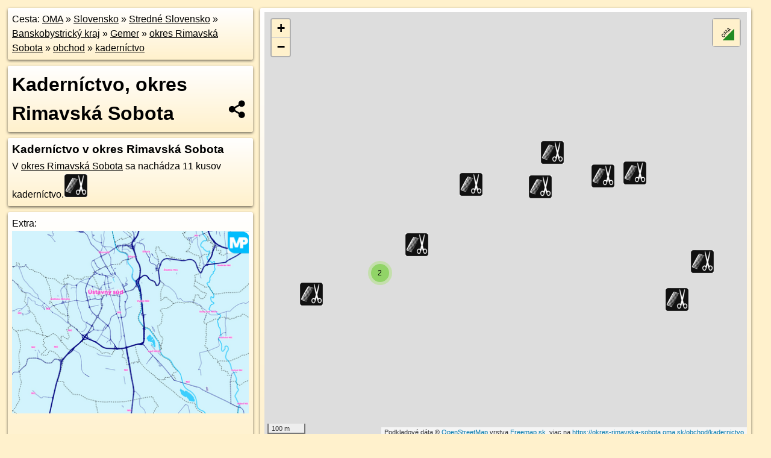

--- FILE ---
content_type: text/html; charset=UTF-8
request_url: https://okres-rimavska-sobota.oma.sk/obchod/kadernictvo
body_size: 5380
content:
<!DOCTYPE html>
<html lang="sk" dir="ltr">
<head>
	<title>Kaderníctvo, okres Rimavská Sobota - oma.sk</title>
	<meta http-equiv="Content-Type" content="text/html; charset=utf-8">
	<meta name="keywords" content="Kaderníctvo, okres Rimavská Sobota okres-rimavska-sobota, obchod, kadernictvo, holičstvo, turistické trasy, cyklotrasy, pohoria Slovenska, cykloatlas, cyklistické trasy, cykloportál, turisticka mapa, V okres Rimavská Sobota sa nachádza 11 kusov kaderníctvo., oma.sk">
	<meta name="description" content="Kaderníctvo, okres Rimavská Sobota. V okres Rimavská Sobota sa nachádza 11 kusov kaderníctvo. na OMA.sk, portál o trasách a regiónoch SR.">
	<meta property="og:description" content="Kaderníctvo, okres Rimavská Sobota. V okres Rimavská Sobota sa nachádza 11 kusov kaderníctvo. na OMA.sk."><meta name="apple-mobile-web-app-title" content="Kaderníctvo, okres Rimavská Sobota - oma.sk"><link rel="canonical" href="https://okres-rimavska-sobota.oma.sk/obchod/kadernictvo"><meta property="og:url" content="https://okres-rimavska-sobota.oma.sk/obchod/kadernictvo"><meta property="og:locale" content="sk_SK">
	<meta name="audience" content="All"><link rel="preconnect" href="https://data.oma.sk"><meta name="robots" content="INDEX,FOLLOW"><meta name="revisit-after" content="7 days"><meta name="author" content="OMA.sk"><meta name="rating" content="Safe for Kids">
	<meta name="theme-color" content="#FFF1CC">
	<meta property="og:image" content="https://data.oma.sk/img/poi/okres-rimavska-sobota.oma.sk-obchod-kadernictvo.jpg"><meta property="twitter:image" content="https://data.oma.sk/img/poi/okres-rimavska-sobota.oma.sk-obchod-kadernictvo.jpg"><meta property="twitter:card" content="summary_large_image">
	<meta property='og:title' content='Kaderníctvo, okres Rimavská Sobota'>
	<link rel='manifest' href='https://okres-rimavska-sobota.oma.sk/manifest.json'>
	<meta name="viewport" content="width=device-width, initial-scale=1.0, maximum-scale=1, minimum-scale=1, user-scalable=no">
	<style>.box{box-sizing:border-box;height:auto;overflow:hidden;cursor:default;margin:5px;margin-bottom:10px;vertical-align:top;box-shadow:0 2px 4px rgba(0,0,0,0.55);border-radius:3px;padding:7px;position:relative;background:linear-gradient(#fff,#fff1cc);display:block;justify-self:start;grid-template-rows:1fr auto;break-inside:avoid;width:99%}div.expander{max-height:250px;overflow:hidden}div.fixedh{height:333px}.smallprint{font-size:.8em;line-height:120%}#popiselementu,#informacie{min-height:167px;height:400px}#zoznam,.minhei{min-height:167px}#navigacia{overflow:hidden;height:200px}body>.box{float:left}h2,h1{margin-top:.1em;margin-bottom:.2em;line-height:150%;text-decoration:none;min-height:48px}h2 a{text-decoration:none}h3,h4{margin:0;margin-bottom:4px;text-decoration:none}p{margin:0}a,a:hover{color:#000}.box img.foto{padding-left:1%;padding-bottom:1%;width:48%;height:105px;object-fit:none;object-position:center}img{border-style:none;max-width:100%}.erb{width:31%;float:right;margin:1%}.poiz{min-width:50px;height:38px;margin:1px;background-repeat:no-repeat;display:inline-block}.shareicon{background-image:url('https://data.oma.sk/img/share.png');background-size:contain;background-repeat:no-repeat;display:inline-block;min-width:32px;padding-left:3px;height:32px;margin:1px 1px 1px 1px;float:right}body{background-color:#fff1cc;height:98%;width:98%;max-width:2100px;min-width:98%;font-family:Tahoma,Geneva,sans-serif;line-height:150%;color:#000}html{height:100%;width:99%}.atlasimg h3{position:absolute;top:90px;left:20px;background-color:white;padding:2px 5px 2px 5px;z-index:3}.erb .stvorec{position:relative;display:block;padding-bottom:100%}.atlasimg a{position:relative;display:block;padding-bottom:53%}.atlasimg img,.stvorec img{position:absolute;top:0;left:0;width:100%;height:auto}div.smallmap,.poimap{width:100%;height:100%}.mapafull #omask{height:100%}@media all and (max-width:840px){body,.smallprint ul{line-height:230%}a.poiz{margin:5px}}@media all and (max-width:500px){.mapafull{width:89%;height:70%}.nemapafull,.fullw{width:89%}.atlasimg{height:100px;overflow:hidden}.atlasimg h3{top:70px;left:20px}}@media all and (min-width:501px) and (max-width:840px){.mapafull{width:92%;height:70%}.nemapafull,.fullw{width:92%}.atlasimg h3{top:75px;left:20px}.atlasimg{height:120px;overflow:hidden}}@media all and (min-width:840px) and (max-width:1000px){.nemapafull{width:30%}.mapafull{width:61%}}@media all and (min-width:1001px) and (max-width:1400px){.nemapafull{width:23%}.mapafull{width:73%}}@media all and (min-width:1401px) and (max-width:1850px){.nemapafull{width:18%}.mapafull{width:77%}}@media all and (min-width:1851px){.nemapafull{width:15%}.mapafull{width:81%}}@media all and (min-width:840px){.fullw{width:98%}.mapafull{height:95%}}.brickcontent{column-gap:10px;margin-top:5px;margin-bottom:10px}@media all and (max-width:1000px){.rightmap,.leftbox{width:100%}.rightmap{height:500px}}@media all and (min-width:1001px){.topbox{display:grid;width:100%;gap:7px;padding-bottom:7px}.rightmap{height:100%}}@media all and (max-width:500px){.brickcontent{column-count:1}}@media all and (min-width:501px) and (max-width:1000px){.brickcontent,.leftbox{column-count:2}.topbox{grid-template-columns:1fr 1fr}.leftbox .biggerbox{column-span:all}}@media all and (min-width:1401px){.leftbox{column-count:2}.leftbox .biggerbox{column-span:all}}@media all and (min-width:1001px) and (max-width:1400px){.brickcontent{column-count:3}.topbox{grid-template-columns:1fr 2fr}}@media all and (min-width:1401px) and (max-width:1850px){.brickcontent{column-count:4}.topbox{grid-template-columns:2fr 2fr}}@media all and (min-width:1851px){.brickcontent{column-count:5}.topbox{grid-template-columns:2fr 3fr}}h3.expand{width:100%}span.right{font-weight:bold;font-size:1.2em;text-align:right;position:absolute;right:5px}.headerclickable{cursor:pointer}#tooltip{min-height:2.7em}span.r2{min-height:2em}.bottom{position:absolute;bottom:0;height:auto;background:white}.blue{background:#8acde3;opacity:.9;font-size:18px;font-weight:bold}ul,ol{margin-top:0;margin-bottom:0;padding-left:20px}ol{padding-left:3em}ul{list-style-type:circle}img.foto-bigger,img.pocasie-img{width:100%}.twtr-tweet-text{font-size:125%}div.box>form>input.search,div.box>input.search,#redir{width:98%;margin:4px;padding:4px;border:#000 1px solid;border-radius:3px;padding-right:0;padding-left:0;margin-top:4px;margin-bottom:4px;background-color:#fff1cc;color:#000;font-weight:bold}#navigacia path{fill:#fff1cc;stroke:#000;stroke-width:2px}#navigacia path:hover{fill:#fff}tr:nth-child(even){background:#fff1cc}tr:nth-child(odd){background:#fff}iframe{scrolling:no;frameborder:0;border:0;overflow:hidden;width:100%;height:400px}a,button{touch-action:manipulation}</style>
	<link rel="apple-touch-icon" type="image/png" href="https://data.oma.sk/img/t/180/logo.png" sizes="180x180">
	<link rel="icon" type="image/png" href="https://data.oma.sk/img/t/96/logo.png" sizes="96x96"><link rel="icon" type="image/png" href="https://data.oma.sk/img/t/192/logo.png" sizes="192x192"><link rel="icon" type="image/png" href="https://data.oma.sk/img/t/512/logo.png" sizes="512x512">
	<meta name="msapplication-TileImage" content="https://data.oma.sk/img/t/144/logo.png"><link rel="shortcut icon" href="https://okres-rimavska-sobota.oma.sk/favicon.ico"><link rel="icon" type="image/svg+xml" href="https://data.oma.sk/img/t/512/logo.svg">
	<meta name="msapplication-config" content="https://okres-rimavska-sobota.oma.sk/browserconfig.xml"><meta name="msapplication-TileColor" content="#FFF1CC">
	<meta property="article:author" content="https://www.facebook.com/wwwOMAsk/"><meta name="twitter:site" content="@wwwOMAsk">
</head>
<body>
<div class='topbox'>
 <div class='leftbox'>
<p class='box biggerbox'>Cesta: <a href='https://www.oma.sk'>OMA</a> &raquo; <a href="https://slovensko.oma.sk/" title="sr Slovensko">Slovensko</a> &raquo; <a href="https://stredne-slovensko.oma.sk/" title="nuts2 Stredné Slovensko">Stredné Slovensko</a> &raquo; <a href="https://banskobystricky-kraj.oma.sk/" title="kraj Banskobystrický kraj">Banskobystrický kraj</a> &raquo; <a href="https://gemer.oma.sk/" title="region Gemer">Gemer</a> &raquo; <a href="https://okres-rimavska-sobota.oma.sk/" title="okres okres Rimavská Sobota">okres Rimavská Sobota</a> &raquo; <a href='https://okres-rimavska-sobota.oma.sk/obchod'>obchod</a> &raquo; <a href='https://okres-rimavska-sobota.oma.sk/obchod/kadernictvo'>kaderníctvo</a></p>
<h1 class='box biggerbox'>Kaderníctvo, okres Rimavská Sobota</h1>
 <div class='box'><h3>Kaderníctvo v okres Rimavská Sobota</h3>V <a href='https://okres-rimavska-sobota.oma.sk'>okres Rimavská Sobota</a> sa nachádza 11&nbsp;kusov kaderníctvo.<a  class='poiz ik-kadernictvo' href='https://www.oma.sk/obchod/kadernictvo' title='kaderníctvo na Slovensku'></a> </div>
<div id='popiselementu' class='box'><span class='lazy' data-loader='ajax' data-src='/js/rek.php?osm_id=-388207'></span></div>
</div>
<div class='box rightmap'><div class='smallmap' id='omask'></div></div>
</div><div class='brickcontent'>
<div class="box poidata" data-lon="20.0182901" data-lat="48.382645" id="n2181351147" data-ikona="kadernictvo"><h3><a href="https://poi.oma.sk/n2181351147">Renáta Kureková - R.K.ŠTÚDIO</a></h3>kaderníctvo, <div class="adr"><a class="street-address" href="https://rimavska-sobota.oma.sk/u/hlavne-namestie/13">Hlavné námestie <span class="popisne">13</span></a>, <span class="postal-code">979 01</span> <span class="locality">Rimavská Sobota</span></div> <span class="ikony-right"></span></div>
<div class="box poidata" data-lon="20.0183612" data-lat="48.3827025" id="n2181351155" data-ikona="kadernictvo"><h3><a href="https://poi.oma.sk/n2181351155">kaderníctvo</a></h3>kaderníctvo, <div class="adr"><a class="street-address" href="https://rimavska-sobota.oma.sk/u/hlavne-namestie/12">Hlavné námestie <span class="popisne">12</span></a>, <span class="postal-code">979 01</span> <span class="locality">Rimavská Sobota</span></div> <span class="ikony-right"></span></div>
<div class="box poidata" data-lon="20.0158453" data-lat="48.3822002" id="n2182383816" data-ikona="kadernictvo"><h3><a href="https://poi.oma.sk/n2182383816">kaderníctvo</a></h3>kaderníctvo, <div class="adr"><a class="street-address" href="https://rimavska-sobota.oma.sk/u/malohontska/16A">Malohontská <span class="popisne">16A</span></a>, <span class="postal-code">979 01</span> <span class="locality">Rimavská Sobota</span></div> <span class="ikony-right"></span></div>
<div class="box poidata" data-lon="20.0273615" data-lat="48.3850665" id="n13386213457" data-ikona="kadernictvo"><h3><a href="https://poi.oma.sk/n13386213457">Jenny</a></h3>kaderníctvo, <div class="adr"><a class="street-address" href="https://rimavska-sobota.oma.sk/u/zeleznicna/37">Železničná <span class="popisne">37</span></a>, <span class="postal-code">979 01</span> <span class="locality">Rimavská Sobota</span></div> <span class="ikony-right"></span></div>
<div class="box poidata" data-lon="20.0288768" data-lat="48.3820833" id="n13386278264" data-ikona="kadernictvo"><h3><a href="https://poi.oma.sk/n13386278264">Milka</a></h3>kaderníctvo, <div class="adr"><a class="street-address" href="https://rimavska-sobota.oma.sk/u/druzstevna/5">Družstevná <span class="popisne">5</span></a>, <span class="postal-code">979 01</span> <span class="locality">Rimavská Sobota</span></div> <span class="ikony-right"></span></div>
<div class="box poidata" data-lon="20.0297607" data-lat="48.3829807" id="n13386256192" data-ikona="kadernictvo"><h3><a href="https://poi.oma.sk/n13386256192">kaderníctvo</a></h3>kaderníctvo, <div class="adr"><a class="street-address" href="https://rimavska-sobota.oma.sk/u/druzstevna/3">Družstevná <span class="popisne">3</span></a>, <span class="postal-code">979 01</span> <span class="locality">Rimavská Sobota</span></div> <span class="ikony-right"></span></div>
<div class="box poidata" data-lon="20.0239943" data-lat="48.3847432" id="n13439582154" data-ikona="kadernictvo"><h3><a href="https://poi.oma.sk/n13439582154">Holičstvo u Maroša</a></h3>kaderníctvo, <div class="adr"><a class="street-address" href="https://rimavska-sobota.oma.sk/u/zeleznicna/5">Železničná <span class="popisne">5</span></a>, <span class="postal-code">979 01</span> <span class="locality">Rimavská Sobota</span></div> <span class="ikony-right"></span></div>
<div class="box poidata" data-lon="20.0215383" data-lat="48.3847982" id="n11863259432" data-ikona="kadernictvo"><h3><a href="https://poi.oma.sk/n11863259432">kaderníctvo</a></h3>kaderníctvo, <div class="adr"><a class="street-address" href="https://rimavska-sobota.oma.sk/u/povstania/15">Povstania <span class="popisne">15</span></a>, <span class="postal-code">979 01</span> <span class="locality">Rimavská Sobota</span></div> <span class="ikony-right"></span></div>
<div class="box poidata" data-lon="20.0196028" data-lat="48.3833723" id="n13440508376" data-ikona="kadernictvo"><h3><a href="https://poi.oma.sk/n13440508376">kaderníctvo</a></h3>kaderníctvo, <div class="adr"><a class="street-address" href="https://rimavska-sobota.oma.sk/u/povstania/6">Povstania <span class="popisne">6</span></a>, <span class="postal-code">979 01</span> <span class="locality">Rimavská Sobota</span></div> <span class="ikony-right"></span></div>
<div class="box poidata" data-lon="20.0244364" data-lat="48.3855624" id="n11863259431" data-ikona="kadernictvo"><h3><a href="https://poi.oma.sk/n11863259431">Barber shop</a></h3>kaderníctvo, <div class="adr"><a class="street-address" href="https://rimavska-sobota.oma.sk/u/kraskova/4">Kraskova <span class="popisne">4</span></a>, <span class="postal-code">979 01</span> <span class="locality">Rimavská Sobota</span></div> <span class="ikony-right"></span></div>
<div class="box poidata" data-lon="20.0262348" data-lat="48.3850049" id="n11863259426" data-ikona="kadernictvo"><h3><a href="https://poi.oma.sk/n11863259426">Happy</a></h3>kaderníctvo, <div class="adr"><a class="street-address" href="https://rimavska-sobota.oma.sk/u/gorkeho/37">Gorkého <span class="popisne">37</span></a>, <span class="postal-code">979 01</span> <span class="locality">Rimavská Sobota</span></div> <span class="ikony-right"></span></div>
<div class='box'><h3>kaderníctvo inde</h3><a href="https://rimavska-sobota.oma.sk/obchod/kadernictvo" title="kaderníctvo v Rimavská Sobota 11x">Rimavská Sobota (11x)</a></div>
<div class='box'><a href="https://rimavska-sobota.oma.sk/obchod/kadernictvo" title="kaderníctvo v Rimavská Sobota "><img src="https://data.oma.sk/img/poi/rimavska-sobota.oma.sk-obchod-kadernictvo.jpg" alt="kaderníctvo v Rimavská Sobota" loading="lazy"></a></div>
<div class='box'><h3><a href='https://okres-rimavska-sobota.oma.sk/obchod'><b>Podobné, okres Rimavská Sobota:</b></a></h3><a href="https://okres-rimavska-sobota.oma.sk/obchod/potraviny" title="potraviny v ">77x potraviny</a>, <a href="https://okres-rimavska-sobota.oma.sk/obchod/oblecenie" title="oblečenie v ">19x oblečenie</a>, <a href="https://okres-rimavska-sobota.oma.sk/obchod/kvetiny" title="kvetinárstvo v ">18x kvetinárstvo</a>, <a href="https://okres-rimavska-sobota.oma.sk/obchod/supermarket" title="supermarket v ">18x supermarket</a>, <a href="https://okres-rimavska-sobota.oma.sk/obchod/kadernictvo" title="kaderníctvo v ">11x kaderníctvo</a>, <a href="https://okres-rimavska-sobota.oma.sk/obchod/drogeria" title="drogéria v ">10x drogéria</a>, <a href="https://okres-rimavska-sobota.oma.sk/obchod/lacny" title="lacný obchod v ">8x lacný obchod</a>, <a href="https://okres-rimavska-sobota.oma.sk/obchod/nabytok" title="nábytok v ">7x nábytok</a>, <a href="https://okres-rimavska-sobota.oma.sk/obchod/optika" title="optika v ">7x optika</a>, <a href="https://okres-rimavska-sobota.oma.sk/obchod/salon-krasy" title="salón krásy v ">6x salón krásy</a>, <a href="https://okres-rimavska-sobota.oma.sk/obchod/zahradnicke-centrum" title="záhradné centrum v ">6x záhradné centrum</a>, <a href="https://okres-rimavska-sobota.oma.sk/obchod/zalozna" title="úžerník v ">6x úžerník</a>, <a href="https://okres-rimavska-sobota.oma.sk/obchod/pekaren" title="pekáreň v ">6x pekáreň</a>, <a href="https://okres-rimavska-sobota.oma.sk/obchod/maso" title="mäsiarstvo v ">5x mäsiarstvo</a>, <a href="https://okres-rimavska-sobota.oma.sk/obchod/malovanie" title="maľovanie v ">5x maľovanie</a>, <a href="https://okres-rimavska-sobota.oma.sk/obchod/elektronika" title="elektronika v ">4x elektronika</a>, <a href="https://okres-rimavska-sobota.oma.sk/obchod/knihkupectvo" title="kníhkupectvo v ">4x kníhkupectvo</a>, <a href="https://okres-rimavska-sobota.oma.sk/obchod/noviny" title="noviny v ">4x noviny</a>, <a href="https://okres-rimavska-sobota.oma.sk/obchod/zlatnictvo" title="zlatníctvo v ">4x zlatníctvo</a>, <a href="https://okres-rimavska-sobota.oma.sk/obchod/zmrzlina" title="zmrzlina v ">4x zmrzlina</a>, <a href="https://okres-rimavska-sobota.oma.sk/obchod/masaze" title="masáž v ">3x masáž</a>, <a href="https://okres-rimavska-sobota.oma.sk/obchod/chovprodukt" title="chovprodukt v ">3x chovprodukt</a>, <a href="https://okres-rimavska-sobota.oma.sk/obchod/cukraren" title="cukrovinky v ">3x cukrovinky</a>, <a href="https://okres-rimavska-sobota.oma.sk/obchod/second-hand" title="second hand v ">3x second hand</a>, <a href="https://okres-rimavska-sobota.oma.sk/obchod/obuv" title="obuv v ">3x obuv</a>, <a href="https://okres-rimavska-sobota.oma.sk/obchod/ovocie-zelenina" title="ovocie, zelenina v ">2x ovocie, zelenina</a>, <a href="https://okres-rimavska-sobota.oma.sk/obchod/mobily" title="mobilné telefóny v ">2x mobilné telefóny</a>, <a href="https://okres-rimavska-sobota.oma.sk/obchod/nakupne-centrum" title="nákupné centrum v ">2x nákupné centrum</a>, <a href="https://okres-rimavska-sobota.oma.sk/obchod/manikura" title="manikúra v ">2x manikúra</a>, <a href="https://okres-rimavska-sobota.oma.sk/obchod/trhovisko" title="trhovisko v ">2x trhovisko</a>, <a href="https://okres-rimavska-sobota.oma.sk/obchod/zeleziarstvo" title="železiarstvo v ">2x železiarstvo</a>, <a href="https://okres-rimavska-sobota.oma.sk/obchod/stavebniny" title="stavebniny v ">2x stavebniny</a>, <a href="https://okres-rimavska-sobota.oma.sk/obchod/darceky" title="darčeková predajňa v ">2x darčeková predajňa</a>, <a href="https://okres-rimavska-sobota.oma.sk/obchod/kiosk" title="kiosk v ">2x kiosk</a>, <a href="https://okres-rimavska-sobota.oma.sk/obchod/hracky" title="hračkárstvo v ">2x hračkárstvo</a>, <a href="https://okres-rimavska-sobota.oma.sk/obchod/vinoteka" title="predaj vína v ">1x predaj vína</a>, <a href="https://okres-rimavska-sobota.oma.sk/obchod/pohrebnictvo" title="pohrebníctvo v ">1x pohrebníctvo</a>, <a href="https://okres-rimavska-sobota.oma.sk/obchod/galanteria" title="galantéria v ">1x galantéria</a>, <a href="https://okres-rimavska-sobota.oma.sk/obchod/papiernictvo" title="papiernictvo v ">1x papiernictvo</a>, <a href="https://okres-rimavska-sobota.oma.sk/obchod/kutilstvo" title="domáce výrobky v ">1x domáce výrobky</a></div>
<div class='box'>Hľadáme kadernictvo, OSM tagy: shop = 'hairdresser'.</div>
</div><div class='brickcontent'>
<div class='box atlasimg'><a href='https://okres-rimavska-sobota.oma.sk/obchod/kadernictvo'><img src='https://data.oma.sk/img/poi/okres-rimavska-sobota.oma.sk-obchod-kadernictvo.jpg' alt='Kaderníctvo, okres Rimavská Sobota' loading='lazy' ></a></div>
<div class='box'><iframe class='lazy' title='facebook stránky' data-src='https://www.facebook.com/plugins/likebox.php?href=https://www.facebook.com/wwwOMAsk&amp;colorscheme=light&amp;show_faces=false&amp;stream=true&amp;header=false&amp;height=400&amp;scrolling=false&amp;border=0'></iframe></div>
<div class='box dbox smallprint'><h3>Viac o nás</h3><ul><li><a href='https://twitter.com/wwwOMAsk'>nájdete nás na twittri</a></li><li><a href='https://www.facebook.com/wwwOMAsk/'>alebo na faceboooku</a></li><li><a href='https://www.oma.sk/spravy/'>alebo aj v správach</a></li></ul></div>
<div class="box lazy minhei" data-loader="ajax" data-src="https://data.oma.sk/img/oma-hladaj.html"></div>
<div class='box dbox smallprint'><h3>Podpor projekt OMA:</h3><a href='https://okres-rimavska-sobota.oma.sk/obchod/kadernictvo'><img class='erb' src='https://data.oma.sk/img/qr/okres-rimavska-sobota.oma.sk/obchod/kadernictvo.png' alt='QR kód na túto stránku okres-rimavska-sobota.oma.sk obchod kadernictvo' loading='lazy'></a><p>Spojte sa s nami <a href='https://www.facebook.com/wwwOMAsk/' title='OMA.sk facebook stránka'>na facebooku</a>, <a href='https://www.facebook.com/sharer.php?u=https://okres-rimavska-sobota.oma.sk/obchod/kadernictvo&amp;t=Kadern%C3%ADctvo%2C+okres+Rimavsk%C3%A1+Sobota' title='zdieľať na Facebook' rel='nofollow'>zdieľajte túto stránku na Facebooku</a>, <a href='https://twitter.com/home?status=Kadern%C3%ADctvo%2C+okres+Rimavsk%C3%A1+Sobota%3A+https%3A%2F%2Fokres-rimavska-sobota.oma.sk%2Fobchod%2Fkadernictvo' title='zdieľať na Twitter' rel='nofollow'>na Twittri</a>, alebo umiestnite odkaz na svoju stránku.</p><p>Ale hlavne doplňte dáta do Openstreetmap, články do wikipédie, ...</p> </div>
<div class='box smallprint'><h3>Zdroj dát</h3>Mapové údaje pochádzajú z <a href='https://www.openstreetmap.org/' rel='noopener'>www.OpenStreetMap.org</a>, databáza je prístupná pod licenciou <a href='https://www.openstreetmap.org/copyright' rel='noopener'>ODbL</a>. <a href='https://www.oma.sk/' title='OMA vie všetko'><img src='https://data.oma.sk/img/t/100/logo.png' data-retina='https://data.oma.sk/img/t/200/logo.png' alt='OMA logo' class='erb' loading='lazy'></a>Mapový podklad vytvára a aktualizuje <a href='https://www.freemap.sk/'>Freemap Slovakia (www.freemap.sk)</a>, šíriteľný pod licenciou CC-BY-SA. Fotky sme čerpali z galérie portálu freemap.sk, autori fotiek sú uvedení pri jednotlivých fotkách a sú šíriteľné pod licenciou CC a z wikipédie. Výškový profil trás čerpáme z <a href='https://www2.jpl.nasa.gov/srtm/'>SRTM</a>. Niečo vám chýba? <a href='https://wiki.openstreetmap.org/wiki/Sk:WikiProjekt_Slovensko' rel='noopener'>Pridajte to</a>. Sme radi, že tvoríte slobodnú wiki mapu sveta.</div>
<script src='https://data.oma.sk/img/oma-nomap2.js?v=4' defer></script>
</div></body></html>